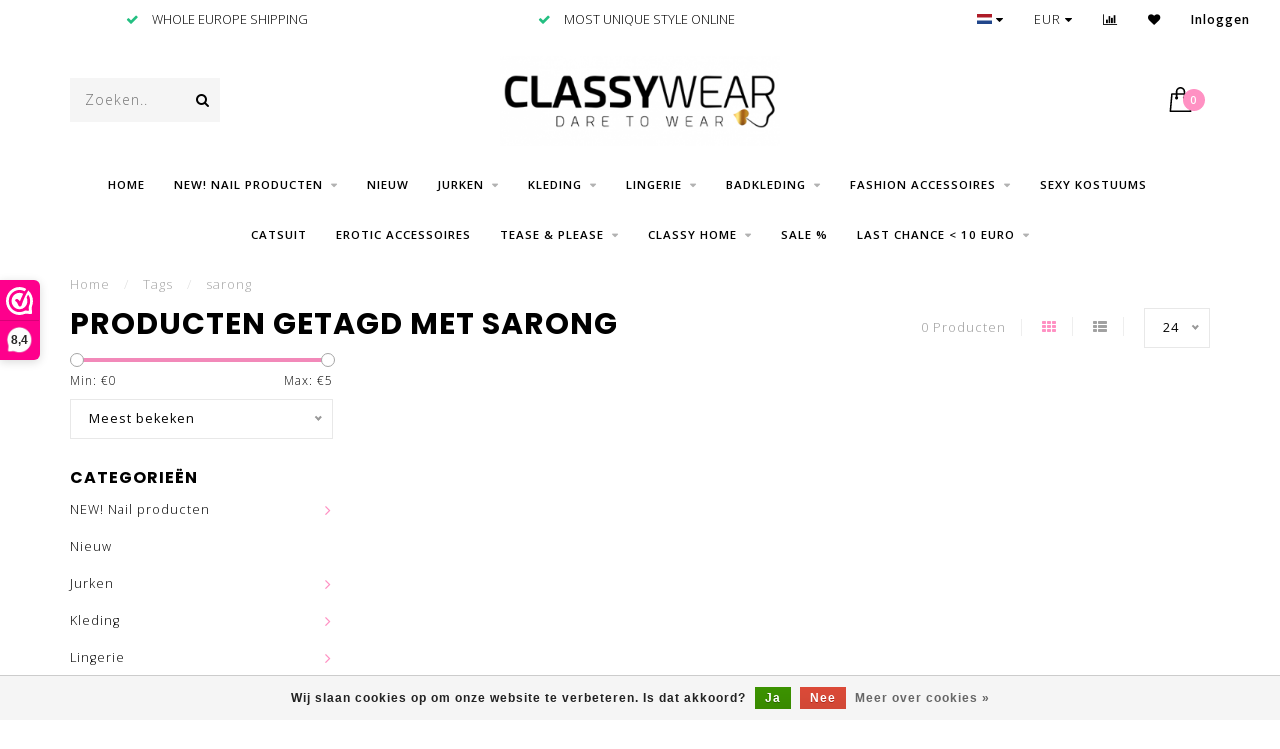

--- FILE ---
content_type: text/css; charset=UTF-8
request_url: https://cdn.webshopapp.com/shops/15808/themes/174212/assets/custom.css?2026010713590620201119162620
body_size: 1893
content:
/* 20260107135822 - v2 */
.gui,
.gui-block-linklist li a {
  color: #787578;
}

.gui-page-title,
.gui a.gui-bold,
.gui-block-subtitle,
.gui-table thead tr th,
.gui ul.gui-products li .gui-products-title a,
.gui-form label,
.gui-block-title.gui-dark strong,
.gui-block-title.gui-dark strong a,
.gui-content-subtitle {
  color: #000000;
}

.gui-block-inner strong {
  color: #848484;
}

.gui a {
  color: #fa7ddf;
}

.gui-input.gui-focus,
.gui-text.gui-focus,
.gui-select.gui-focus {
  border-color: #fa7ddf;
  box-shadow: 0 0 2px #fa7ddf;
}

.gui-select.gui-focus .gui-handle {
  border-color: #fa7ddf;
}

.gui-block,
.gui-block-title,
.gui-buttons.gui-border,
.gui-block-inner,
.gui-image {
  border-color: #8d8d8d;
}

.gui-block-title {
  color: #333333;
  background-color: #fafafa;
}

.gui-content-title {
  color: #333333;
}

.gui-form .gui-field .gui-description span {
  color: #787578;
}

.gui-block-inner {
  background-color: #f0f0f0;
}

.gui-block-option {
  border-color: #ededed;
  background-color: #f9f9f9;
}

.gui-block-option-block {
  border-color: #ededed;
}

.gui-block-title strong {
  color: #333333;
}

.gui-line,
.gui-cart-sum .gui-line {
  background-color: #cbcbcb;
}

.gui ul.gui-products li {
  border-color: #dcdcdc;
}

.gui-block-subcontent,
.gui-content-subtitle {
  border-color: #dcdcdc;
}

.gui-faq,
.gui-login,
.gui-password,
.gui-register,
.gui-review,
.gui-sitemap,
.gui-block-linklist li,
.gui-table {
  border-color: #dcdcdc;
}

.gui-block-content .gui-table {
  border-color: #ededed;
}

.gui-table thead tr th {
  border-color: #cbcbcb;
  background-color: #f9f9f9;
}

.gui-table tbody tr td {
  border-color: #ededed;
}

.gui a.gui-button-large,
.gui a.gui-button-small {
  border-color: #8d8d8d;
  color: #000000;
  background-color: #ffffff;
}

.gui a.gui-button-large.gui-button-action,
.gui a.gui-button-small.gui-button-action {
  border-color: #8d8d8d;
  color: #ffffff;
  background-color: #000000;
}

.gui a.gui-button-large:active,
.gui a.gui-button-small:active {
  background-color: #cccccc;
  border-color: #707070;
}

.gui a.gui-button-large.gui-button-action:active,
.gui a.gui-button-small.gui-button-action:active {
  background-color: #000000;
  border-color: #707070;
}

.gui-input,
.gui-text,
.gui-select,
.gui-number {
  border-color: #000000;
  background-color: #ffffff;
}

.gui-select .gui-handle,
.gui-number .gui-handle {
  border-color: #000000;
}

.gui-number .gui-handle a {
  background-color: #ffffff;
}

.gui-input input,
.gui-number input,
.gui-text textarea,
.gui-select .gui-value {
  color: #000000;
}

.gui-progressbar {
  background-color: #ffffff;
}

/* custom */
/* Navbar */
#navbar {
  font-size: 11.5px;
}
/* END Navbar */

/* Home video */
/*.home-vid-content-holder {
  display: none !important;
}*/

@media all and (min-width: 993px) {
  .home-vid {
    height: 800px !important;
  }
}
/* END Home video */

/* Home slider */
@media (min-width: 992px) {
  .home-slider-holder {
    height: auto/*900px*/;
  }
}

.home-slider-holder .fixed .slider-content-container {
  background: black;
  background-size: contain;
  /*background-size: 50%;
  -webkit-animation: move 5.2s infinite;
  animation: move 5.2s infinite;
  -webkit-animation-timing-function: linear;
  animation-timing-function: linear;*/
}

@-webkit-keyframes move {
  from {background-position: left}
  to {background-position: right}
}

@-moz-keyframes move {
  from {background-position: left}
  to {background-position: right}
}

@-o-keyframes move {
  from {background-position: left}
  to {background-position: right}
}

@keyframes move {
  from {background-position: left}
  to {background-position: right}
}

.home-banner.full-width {
    background-position: center 56%;
}

.slider-text .banner-text-block {
  background: none;
  text-align: center !important;
  min-width: unset !important;
  max-width: unset !important;
  width: 100% !important;
  height: 100% !important;
  padding: 10vh 100px 0 0 !important;
}

@media (max-width: 991px) {
  .banners-home-block {
    background-position: top !important;
  }

  .home-slider-holder .fixed .slider-content-container,
  .home-slider.fixed {
    height: auto !important;
  }
}

@media (max-width: 768px) {
  .home-slider-holder {
    /* display: none !important; Only use if slider button is inactive */
  }
  
  .home-slider-holder .slider-text {
    background: black;
  	padding: 0 !important;
  }
  
  .slider-text .banner-text-block {
    text-align: center !important;
  	padding: 25vh 0 !important;
  }
}

@media (max-width: 600px) {
	.banners-home-block {
  	min-height: 900px;
  }
}

.slider-text .banner-text-block .title {
  font-size: 30px;
}

.slider-text .banner-text-block a {
  color: white;
  text-shadow: 1px 1px black;
}

.banner-btn-text {
  margin-bottom: 15px !important;
}

.banner-btn {
  font-size: 1.5em !important;
  background: #000;
  -webkit-animation: background-switch .5s infinite;
  animation: background-switch .5s infinite;
}

@-webkit-keyframes background-switch {
  from {background-color: white; color: #000; transition: 1s;}
  to {background-color: #000; color: white; transition: 1s;}
}

@-moz-keyframes background-switch {
  from {background-color: white; color: #000; transition: 1s;}
  to {background-color: #000; color: white; transition: 1s;}
}

@-o-keyframes background-switch {
  from {background-color: white; color: #000; transition: 1s;}
  to {background-color: #000; color: white; transition: 1s;}
}

@keyframes background-switch {
  from {background-color: white; color: #000; transition: 1s;}
  to {background-color: #000; color: white; transition: 1s;}
}

.home-slider-holder .slider-text .slider-sub {
  margin-bottom: 0;
}

.home-slider-holder .slider-text-holder {
  display: none !important;
  max-width: unset !important;
  padding: 0 !important;
  background: rgb(0 0 0 / 30%);
}

.home-slider.fixed {
  height: 900px;
}

.home-slider-holder .fixed .slider-content-container {
  height: 900px;
  background-position: left !important;
}
/* END Home slider */

/* Home banner */
.home-banner {
  background-position: bottom;
}
/* END Home banner */

/* Subheadline holder */
.subheadlines .subheadline-holder {
  background-size: cover !important;
}
/* END Subheadline holder */

.banners-home-block-double .banners-right:nth-child(1) {
  background-position: top !important;
}

.subheadlines .subheadline-holder {
    background-size: contain;
    background-repeat: no-repeat;
}

#home-categories {
  display: none !important;
}

/* Blog */

.gui-blog-social {
  display: none !important;
}

/* END Blog */

/* Categories */
.catalog img.cat-img {
  opacity: 1 !important;
}

/* Product page */

.productpage .tab-content {
  padding-top: 0 !important;
}

.product-content .content:nth-child(2) {
  display: none !important;
}

/* END Product page */

/* Homedeal */

.homedeal img.img-default {
  box-shadow: 10px 10px 0px 0px #000;
  border: 3px solid black;
}

.homedeal .price {
  font-size: 28px !important;
}

.homedeal .price-old {
  font-size: 20px !important;
}

.homedeal .countdown {
  box-shadow: 9px 12px 0px 0px #000 !important;
  border: 3px solid black !important;
  padding: 10px !important;
}

.homedeal .countdown-amount {
  border-radius: 30px !important;
  height: 60px !important;
  line-height: 60px !important;
  margin: unset !important;
  background: transparent !important;
  color: black !important;
  font-size: 50px !important;
}

/* END Homedeal */

/* WWK */

#wwk {
    max-width: 100%;
    width: 190px;
    left: 40px;
    position: fixed;
    top: calc(50% - 40px);
}

.wwk-widget--new_badges .wwk-widget__header {
  padding: 1rem 1rem 0.85rem !important;
  text-align: left !important;
  font-family: -apple-system, BlinkMacSystemFont, "Segoe UI", Roboto, Oxygen-Sans, Ubuntu, Cantarell, "Helvetica Neue", sans-serif !important;
}

.wwk-widget--new_badges .wwk-widget__header > h5 {
  font-size: 1.5rem !important;
  text-transform: none !important;
}

.wwk-widget--new_badges .wwk-widget__content {
  padding: 0.25rem 1rem !important;
}

.wwk-widget--new_badges .wwk-widget__badge--rating {
  font-size: 1.2rem !important;
}

.wwk-widget--new_badges .wwk-widget__list-group-item--rating {
  font-size: 1.5rem !important;
}

.wwk-widget--new_badges .wwk-widget__reviews_count {
  font-size: 1.35rem !important;
}

.wwk-widget--new_badges .wwk-widget__footer {
  padding: 1.15rem 1rem !important;
  text-align: left !important;
}

/* END WWK */


--- FILE ---
content_type: text/javascript;charset=utf-8
request_url: https://www.classywear.nl/services/stats/pageview.js
body_size: -412
content:
// SEOshop 18-01-2026 00:57:13